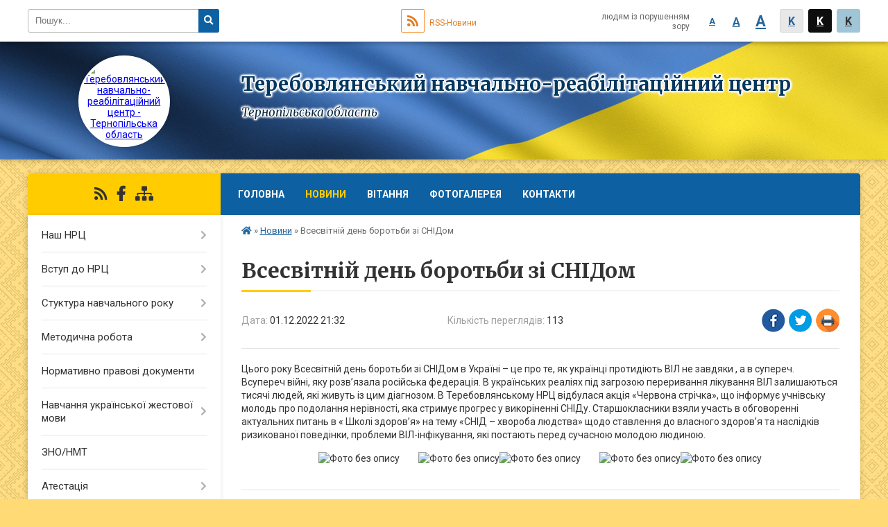

--- FILE ---
content_type: text/html; charset=UTF-8
request_url: https://ternrc.oda.org.ua/news/1669923500/
body_size: 16355
content:
<!DOCTYPE html>
<html lang="ua">
<head>
	<!--[if IE]><meta http-equiv="X-UA-Compatible" content="IE=edge"><![endif]-->
	<meta charset="utf-8">
	<meta name="viewport" content="width=device-width, initial-scale=1">
	<!--[if IE]><script>
		document.createElement('header');
		document.createElement('nav');
		document.createElement('main');
		document.createElement('section');
		document.createElement('article');
		document.createElement('aside');
		document.createElement('footer');
		document.createElement('figure');
		document.createElement('figcaption');
	</script><![endif]-->
	<title>Всесвітній день боротьби зі СНІДом</title>
	<meta name="description" content="Цього року Всесвітній день боротьби зі СНІДом в Україні &amp;ndash; це про те, як українці протидіють ВІЛ не завдяки , а в супереч. Всупереч війні, яку розв&amp;rsquo;язала російська федерація. В українських реаліях під загрозою переривання лікуван">
	<meta name="keywords" content="Всесвітній, день, боротьби, зі, СНІДом">

	
		<meta property="og:image" content="https://scontent.fifo4-1.fna.fbcdn.net/v/t39.30808-6/317828720_836304924252801_2538626587579170524_n.jpg?_nc_cat=107&amp;ccb=1-7&amp;_nc_sid=730e14&amp;_nc_ohc=Ct0WgtsnKWAAX8owkmA&amp;_nc_ht=scontent.fifo4-1.fna&amp;oh=00_AfAOhJDZDyi6jsBVJPIMdEkW9ImyIRAmyqWr8Kkeh4eIlQ&amp;oe=638DB45C">
	<meta property="og:image:width" content="">
	<meta property="og:image:height" content="">
				<meta property="og:description" content="Цього року Всесвітній день боротьби зі СНІДом в Україні &amp;ndash; це про те, як українці протидіють ВІЛ не завдяки , а в супереч. Всупереч війні, яку розв&amp;rsquo;язала російська федерація. В українських реаліях під загрозою переривання лікування ВІЛ залишаються тисячі людей, які живуть із цим діагнозом. В Теребовлянському НРЦ відбулася акція &amp;laquo;Червона стрічка&amp;raquo;, що інформує учнівську молодь про подолання нерівності, яка стримує прогрес у викоріненні СНІДу. Старшокласники взяли участь в обговоренні актуальних питань в &amp;laquo; Школі здоров&amp;rsquo;я&amp;raquo; на тему &amp;laquo;СНІД &amp;ndash; хвороба людства&amp;raquo; щодо ставлення до власного здоров&amp;rsquo;я та наслідків ризикованої поведінки, проблеми ВІЛ-інфікування, які постають перед сучасною молодою людиною.">
		
	
		<meta name="robots" content="">
		
		<link rel="apple-touch-icon" sizes="57x57" href="https://gromada.online/apple-icon-57x57.png">
	<link rel="apple-touch-icon" sizes="60x60" href="https://gromada.online/apple-icon-60x60.png">
	<link rel="apple-touch-icon" sizes="72x72" href="https://gromada.online/apple-icon-72x72.png">
	<link rel="apple-touch-icon" sizes="76x76" href="https://gromada.online/apple-icon-76x76.png">
	<link rel="apple-touch-icon" sizes="114x114" href="https://gromada.online/apple-icon-114x114.png">
	<link rel="apple-touch-icon" sizes="120x120" href="https://gromada.online/apple-icon-120x120.png">
	<link rel="apple-touch-icon" sizes="144x144" href="https://gromada.online/apple-icon-144x144.png">
	<link rel="apple-touch-icon" sizes="152x152" href="https://gromada.online/apple-icon-152x152.png">
	<link rel="apple-touch-icon" sizes="180x180" href="https://gromada.online/apple-icon-180x180.png">
	<link rel="icon" type="image/png" sizes="192x192"  href="https://gromada.online/android-icon-192x192.png">
	<link rel="icon" type="image/png" sizes="32x32" href="https://gromada.online/favicon-32x32.png">
	<link rel="icon" type="image/png" sizes="96x96" href="https://gromada.online/favicon-96x96.png">
	<link rel="icon" type="image/png" sizes="16x16" href="https://gromada.online/favicon-16x16.png">
	<link rel="manifest" href="https://gromada.online/manifest.json">
	<meta name="msapplication-TileColor" content="#ffffff">
	<meta name="msapplication-TileImage" content="https://gromada.online/ms-icon-144x144.png">
	<meta name="theme-color" content="#ffffff">
		

    <link rel="preload" href="https://cdnjs.cloudflare.com/ajax/libs/font-awesome/5.9.0/css/all.min.css" as="style">
	<link rel="stylesheet" href="https://cdnjs.cloudflare.com/ajax/libs/font-awesome/5.9.0/css/all.min.css" integrity="sha512-q3eWabyZPc1XTCmF+8/LuE1ozpg5xxn7iO89yfSOd5/oKvyqLngoNGsx8jq92Y8eXJ/IRxQbEC+FGSYxtk2oiw==" crossorigin="anonymous" referrerpolicy="no-referrer" />

	<link href="https://fonts.googleapis.com/css?family=Merriweather:400i,700|Roboto:400,400i,700,700i&amp;subset=cyrillic-ext" rel="stylesheet">
	<link rel="stylesheet" href="//gromada.online/themes/ukraine/css/styles_vip.css?ver=1.11">
	<link rel="stylesheet" href="//gromada.online/themes/ukraine/css/2880/theme_vip.css?v=1769201443">
	<!--[if lt IE 9]>
	<script src="https://oss.maxcdn.com/html5shiv/3.7.2/html5shiv.min.js"></script>
	<script src="https://oss.maxcdn.com/respond/1.4.2/respond.min.js"></script>
	<![endif]-->
	<!--[if gte IE 9]>
	<style type="text/css">
		.gradient { filter: none; }
	</style>
	<![endif]-->

</head>
<body class="">


		<div id="all_screen">

						<section class="search_menu">
				<div class="wrap">
					<div class="row">
						<div class="grid-25 fl">
							<form action="https://ternrc.oda.org.ua/search/" class="search">
								<input type="text" name="q" value="" placeholder="Пошук..." required>
								<button type="submit" name="search" value="y"><i class="fa fa-search"></i></button>
							</form>
							<a id="alt_version_eye" href="//alt.ternrc.oda.org.ua/"><i class="far fa-eye"></i></a>
						</div>
						<div class="grid-75">
							<div class="row">
								<div class="grid-25" style="padding-top: 13px;">
									<div id="google_translate_element"></div>
								</div>
								<div class="grid-25" style="padding-top: 13px;">
									<a href="https://gromada.online/rss/2880/" class="rss"><span><i class="fa fa-rss"></i></span> RSS-Новини</a>
								</div>
								<div class="grid-50 alt_version_block">

									<div class="alt_version">
										<div class="control_button">
											<a href="//alt.ternrc.oda.org.ua/?view=text-small" class="text-small" rel="nofollow">A</a>
											<a href="//alt.ternrc.oda.org.ua/?view=text-medium" class="text-medium" rel="nofollow">A</a>
											<a href="//alt.ternrc.oda.org.ua/?view=text-large" class="text-large" rel="nofollow">A</a>
											<a href="//alt.ternrc.oda.org.ua/?view=text-color-normal" class="text-color-normal" rel="nofollow">K</a>
											<a href="//alt.ternrc.oda.org.ua/?view=text-color-inverse" class="text-color-inverse" rel="nofollow">K</a>
											<a href="//alt.ternrc.oda.org.ua/?view=text-color-colored" class="text-color-colored" rel="nofollow">K</a>
										</div>
										<div class="for_people">
											людям із порушенням зору
										</div>
										<div class="clearfix"></div>
									</div>

								</div>
								<div class="clearfix"></div>
							</div>
						</div>
						<div class="clearfix"></div>
					</div>
				</div>
			</section>
			
			<header>
				<div class="wrap">
					<div class="row">

						<div class="grid-25 logo fl">
							<a href="https://ternrc.oda.org.ua/" id="logo" class="form_2">
								<img src="https://rada.info/upload/users_files/04590984/gerb/iAEAA-CAzCEAa_1.png" alt="Теребовлянський навчально-реабілітаційний центр - Тернопільська область">
							</a>
						</div>
						<div class="grid-75 title fr">
							<div class="slogan_1">Теребовлянський навчально-реабілітаційний центр</div>
							<div class="slogan_2">Тернопільська область</div>
						</div>
						<div class="clearfix"></div>

					</div>
				</div>
			</header>

			<div class="wrap">
				<section class="middle_block">

					<div class="row">
						<div class="grid-75 fr">
							<nav class="main_menu">
								<ul>
																		<li>
										<a href="https://ternrc.oda.org.ua/main/">Головна</a>
																			</li>
																		<li class="active">
										<a href="https://ternrc.oda.org.ua/news/">Новини</a>
																			</li>
																		<li>
										<a href="https://ternrc.oda.org.ua/more_news/">Вітання</a>
																			</li>
																		<li>
										<a href="https://ternrc.oda.org.ua/photo/">Фотогалерея</a>
																			</li>
																		<li>
										<a href="https://ternrc.oda.org.ua/feedback/">Контакти</a>
																			</li>
																										</ul>

								<button class="menu-button" id="open-button"><i class="fas fa-bars"></i> Меню сайту</button>

							</nav>
							
							<div class="clearfix"></div>

														<section class="bread_crumbs">
								<div xmlns:v="http://rdf.data-vocabulary.org/#"><a href="/"><i class="fa fa-home"></i></a> &raquo; <a href="/news/">Новини</a>  &raquo; <span>Всесвітній день боротьби зі СНІДом</span></div>
							</section>
							
							<main>

																											<h1>Всесвітній день боротьби зі СНІДом</h1>


<div class="row">
	<div class="grid-30 one_news_date">
		Дата: <span>01.12.2022 21:32</span>
	</div>
	<div class="grid-30 one_news_count">
		Кількість переглядів: <span>113</span>
	</div>
		<div class="grid-30 one_news_socials">
		<button class="social_share" data-type="fb"><img src="//gromada.online/themes/ukraine/img/share/fb.png"></button>
		<button class="social_share" data-type="tw"><img src="//gromada.online/themes/ukraine/img/share/tw.png"></button>
		<button class="print_btn" onclick="window.print();"><img src="//gromada.online/themes/ukraine/img/share/print.png"></button>
	</div>
		<div class="clearfix"></div>
</div>

<hr>

<p>Цього року Всесвітній день боротьби зі СНІДом в Україні &ndash; це про те, як українці протидіють ВІЛ не завдяки , а в супереч. Всупереч війні, яку розв&rsquo;язала російська федерація. В українських реаліях під загрозою переривання лікування ВІЛ залишаються тисячі людей, які живуть із цим діагнозом. В Теребовлянському НРЦ відбулася акція &laquo;Червона стрічка&raquo;, що інформує учнівську молодь про подолання нерівності, яка стримує прогрес у викоріненні СНІДу. Старшокласники взяли участь в обговоренні актуальних питань в &laquo; Школі здоров&rsquo;я&raquo; на тему &laquo;СНІД &ndash; хвороба людства&raquo; щодо ставлення до власного здоров&rsquo;я та наслідків ризикованої поведінки, проблеми ВІЛ-інфікування, які постають перед сучасною молодою людиною.</p>

<p style="text-align: center;"><img alt="Фото без опису"  src="https://scontent.fifo4-1.fna.fbcdn.net/v/t39.30808-6/317828720_836304924252801_2538626587579170524_n.jpg?_nc_cat=107&amp;ccb=1-7&amp;_nc_sid=730e14&amp;_nc_ohc=Ct0WgtsnKWAAX8owkmA&amp;_nc_ht=scontent.fifo4-1.fna&amp;oh=00_AfAOhJDZDyi6jsBVJPIMdEkW9ImyIRAmyqWr8Kkeh4eIlQ&amp;oe=638DB45C" style="height: 228px; width: 300px;" />&nbsp; &nbsp; &nbsp; &nbsp; &nbsp;<img alt="Фото без опису"  src="https://scontent.fifo4-1.fna.fbcdn.net/v/t39.30808-6/317698054_836304974252796_6074355283013600525_n.jpg?stp=dst-jpg_p600x600&amp;_nc_cat=109&amp;ccb=1-7&amp;_nc_sid=730e14&amp;_nc_ohc=zu_1kNv1s7YAX8xCDLf&amp;_nc_ht=scontent.fifo4-1.fna&amp;oh=00_AfB7MnhpgypAUxgjyjM4_rJqrfhHzrBuYU4WT7EPxFO0pg&amp;oe=638D13E0" style="height: 300px; width: 300px;" /><img alt="Фото без опису"  src="https://scontent.fifo4-1.fna.fbcdn.net/v/t39.30808-6/317804071_836305017586125_3432812152865341000_n.jpg?stp=dst-jpg_p600x600&amp;_nc_cat=109&amp;ccb=1-7&amp;_nc_sid=730e14&amp;_nc_ohc=IQTNdclcWwYAX91KbbF&amp;_nc_ht=scontent.fifo4-1.fna&amp;oh=00_AfDqQJBAwRbIuY2UBJYK1LdN4C6NXa5kDmrXUQwh9HBveQ&amp;oe=638E12C5" style="height: 300px; width: 300px;" />&nbsp; &nbsp; &nbsp; &nbsp; &nbsp;<img alt="Фото без опису"  src="https://scontent.fifo4-1.fna.fbcdn.net/v/t39.30808-6/317743523_836304934252800_2288203289179319687_n.jpg?stp=dst-jpg_s600x600&amp;_nc_cat=111&amp;ccb=1-7&amp;_nc_sid=730e14&amp;_nc_ohc=zoeZ9q5FAuEAX8dBvSA&amp;_nc_ht=scontent.fifo4-1.fna&amp;oh=00_AfAklZO08R3SR2OGVnHqQZ7AW1eN9fzVzcVNpdJywXL7cA&amp;oe=638D9437" style="height: 260px; width: 300px;" /><img alt="Фото без опису"  src="https://scontent.fifo4-1.fna.fbcdn.net/v/t39.30808-6/317727277_836304950919465_6474546098101486893_n.jpg?stp=dst-jpg_s600x600&amp;_nc_cat=106&amp;ccb=1-7&amp;_nc_sid=730e14&amp;_nc_ohc=6Fg5jNtNf8kAX-5Y3hP&amp;_nc_ht=scontent.fifo4-1.fna&amp;oh=00_AfDH4oIzqmriSDgpXmcrVyS3UQaXIk41iv2WxWy-N0VljQ&amp;oe=638D680F" style="height: 260px; width: 300px;" /></p>
<div class="clearfix"></div>

<hr>



<p><a href="https://ternrc.oda.org.ua/news/" class="btn btn-grey">&laquo; повернутися</a></p>
																	
							</main>
						</div>
						<div class="grid-25 fl">

							<div class="project_name">
								<a href="https://gromada.online/rss/2880/" rel="nofollow" target="_blank" title="RSS-стрічка новин сайту"><i class="fas fa-rss"></i></a>
								<a href="https://www.facebook.com/tersh.int" rel="nofollow" target="_blank" title="Приєднуйтесь до нас у Facebook"><i class="fab fa-facebook-f"></i></a>																																								<a href="https://ternrc.oda.org.ua/sitemap/" title="Мапа сайту"><i class="fas fa-sitemap"></i></a>
							</div>
							<aside class="left_sidebar">

																<nav class="sidebar_menu">
									<ul>
																				<li>
											<a href="https://ternrc.oda.org.ua/nash-centr-10-18-37-05-12-2017/">Наш  НРЦ</a>
																						<i class="fa fa-chevron-right"></i>
											<ul>
																								<li>
													<a href="https://ternrc.oda.org.ua/normativni-dokumenti-11-25-49-01-04-2021/">Нормативні документи</a>
																										<i class="fa fa-chevron-right"></i>
													<ul>
																												<li>
															<a href="https://ternrc.oda.org.ua/licenziya-na-provadzhennya-osvitnoi-diyalnosti-11-29-34-01-04-2021/">Ліцензія на провадження освітньої діяльності</a>
																													</li>														
																												<li>
															<a href="https://ternrc.oda.org.ua/svidoctvo-pro-atestaciju-11-30-58-01-04-2021/">Свідоцтво про атестацію</a>
																													</li>														
																												<li>
															<a href="https://ternrc.oda.org.ua/polozhennya-pro-propusknij-rezhim-11-37-14-01-04-2021/">Положення про пропускний режим</a>
																													</li>														
																												<li>
															<a href="https://ternrc.oda.org.ua/zakon-ukraini-pro-osvitu-11-45-58-01-04-2021/">Про освіту</a>
																													</li>														
																												<li>
															<a href="https://ternrc.oda.org.ua/zakon-ukraini-pro-povnu-zagalnu-serednju-osvitu-11-48-44-01-04-2021/">Про повну загальну середню освіту</a>
																													</li>														
																												<li>
															<a href="https://ternrc.oda.org.ua/zakon-ukraini-pro-movu-11-51-35-01-04-2021/">Про забезпечення функціонування української мови як державної</a>
																													</li>														
																												<li>
															<a href="https://ternrc.oda.org.ua/pro-zatverdzhennya-profstandartu-vchitelya-11-56-17-01-04-2021/">Про затвердження профстандарту вчителя</a>
																													</li>														
																												<li>
															<a href="https://ternrc.oda.org.ua/medichna-licenziya-21-59-31-11-10-2023/">Медична ліцензія</a>
																													</li>														
																																									</ul>
																									</li>
																								<li>
													<a href="https://ternrc.oda.org.ua/yak-nas-znajti-10-18-49-05-12-2017/">Як  нас  знайти</a>
																									</li>
																								<li>
													<a href="https://ternrc.oda.org.ua/vizitka-centru-10-19-00-05-12-2017/">Візитка  НРЦ</a>
																									</li>
																								<li>
													<a href="https://ternrc.oda.org.ua/koncepciya-rozvitku-10-19-10-05-12-2017/">Стратегія діяльності та розвитку Центру на 2019-24р.р.</a>
																									</li>
																								<li>
													<a href="https://ternrc.oda.org.ua/statut-centru-10-19-19-05-12-2017/">Статут  НРЦ</a>
																									</li>
																								<li>
													<a href="https://ternrc.oda.org.ua/administraciya-centru-10-19-29-05-12-2017/">Адміністрація  НРЦ</a>
																									</li>
																								<li>
													<a href="https://ternrc.oda.org.ua/grafik-prijomu-gromadyan-10-19-47-05-12-2017/">Графік  прийому  громадян</a>
																									</li>
																								<li>
													<a href="https://ternrc.oda.org.ua/kadrove-zabezpechennya-10-19-56-05-12-2017/">Кадрове  забезпечення</a>
																									</li>
																								<li>
													<a href="https://ternrc.oda.org.ua/vakansii-10-20-04-05-12-2017/">Вакансії</a>
																									</li>
																								<li>
													<a href="https://ternrc.oda.org.ua/atestaciya-centru-10-20-16-05-12-2017/">Атестація  НРЦ</a>
																									</li>
																								<li>
													<a href="https://ternrc.oda.org.ua/istoriya-zakladu-10-20-26-05-12-2017/">Історія  закладу</a>
																									</li>
																								<li>
													<a href="https://ternrc.oda.org.ua/osvitnya-programa-centru-18-05-36-18-09-2020/">ОСВІТНЯ ПРОГРАМА НРЦ</a>
																									</li>
																								<li>
													<a href="https://ternrc.oda.org.ua/opriljudnennya-informacii-ta-dokumentiv-viznachenih-u-statti-30-zakonu-ukraini-pro-osvitu-16-23-36-19-09-2018/">Оприлюднення інформації та документів, визначених у статті 30 Закону України  "Про освіту"</a>
																										<i class="fa fa-chevron-right"></i>
													<ul>
																												<li>
															<a href="https://ternrc.oda.org.ua/metodichni-rekomendacii-mon-schodo-organizacii-osvitnogo-procesu-ditej-z-oop-u-20212022nr-09-37-31-07-04-2022/">Методичні рекомендації МОН щодо організації освітнього процесу дітей з ООП у 2021-2022н.р.</a>
																													</li>														
																												<li>
															<a href="https://ternrc.oda.org.ua/№-87-pro-organizaciju-osvitnogo-procesu-u-20212022nr-09-41-22-07-04-2022/">Про організацію освітнього процесу у 2021-2022н.р.</a>
																													</li>														
																												<li>
															<a href="https://ternrc.oda.org.ua/№-85-pro-organizaciju-vihovnoi-roboti-09-42-13-07-04-2022/">Про організацію виховної роботи</a>
																													</li>														
																												<li>
															<a href="https://ternrc.oda.org.ua/list-mon-vid-20072020-№-19385-14-39-00-12-02-2021/">ЛИСТ  МІНІСТЕРСТВА ОСВІТИ I НАУКИ УКРАIНИ  від 20.07.2020 № 1/9-385 "Деякі питання організації виховного процесу у 2020/2021 н. р. щодо формування в дітей та учнівської молоді ціннісних життєвих навичок"</a>
																													</li>														
																												<li>
															<a href="https://ternrc.oda.org.ua/nakaz-ministerstva-osviti-№121-19-51-32-15-02-2021/">НАКАЗ МІНІСТЕРСТВА ОСВІТИ I НАУКИ УКРАIНИ ВIД 29.01.2021 №1 "Про затвердження типової освітньої програми початкової освіти спеціальних закладів загальної середньої освіти для учнів 4 класу з порушеннями інтелектуального розвитку"</a>
																													</li>														
																												<li>
															<a href="https://ternrc.oda.org.ua/licenziya-na-provadzhennya-osvitnoi-diyalnosti-10-34-42-01-04-2021/">Ліцензія на провадження освітньої діяльності</a>
																													</li>														
																												<li>
															<a href="https://ternrc.oda.org.ua/svidoctvo-pro-atestaciju-10-35-39-01-04-2021/">Свідоцтво про атестацію</a>
																													</li>														
																												<li>
															<a href="https://ternrc.oda.org.ua/profil-ta-struktura-terebovlyanskogo-nrc -u -20202021-nr-10-48-16-01-04-2021/">Профіль та структура Теребовлянського НРЦ  у  2021/2022 н.р.</a>
																													</li>														
																												<li>
															<a href="https://ternrc.oda.org.ua/kadrovij-sklad-nrc-zgidno-z-licenzijnimi-umovami-10-50-15-01-04-2021/">Кадровий склад НРЦ згідно з ліцензійними умовами</a>
																													</li>														
																												<li>
															<a href="https://ternrc.oda.org.ua/pravila-zarahuvannya-10-55-11-01-04-2021/">Правила зарахування</a>
																													</li>														
																												<li>
															<a href="https://ternrc.oda.org.ua/poryadok-zarahuvannya-na-cilodobove-perebuvannya-10-56-33-01-04-2021/">Порядок зарахування на цілодобове перебування</a>
																													</li>														
																												<li>
															<a href="https://ternrc.oda.org.ua/pravila-povedinki-zdobuvachiv-osviti-v-nrc-11-21-34-01-04-2021/">Правила поведінки здобувачів освіти в НРЦ</a>
																													</li>														
																												<li>
															<a href="https://ternrc.oda.org.ua/zvit-direktora-pro-rezultati-diyalnosti--terebovlyanskogo-navchalnoreabilitacijnogo-centru-za-2022-2023-nr-21-42-13-11-10-2023/">Звіт директора про  результати  діяльності   Теребовлянського  навчально-реабілітаційного  центру  за  2023 - 2024 н.р.</a>
																													</li>														
																																									</ul>
																									</li>
																								<li>
													<a href="https://ternrc.oda.org.ua/plan-roboti-centru-na-20182019-nr-14-43-57-28-01-2019/">План роботи НРЦ</a>
																										<i class="fa fa-chevron-right"></i>
													<ul>
																												<li>
															<a href="https://ternrc.oda.org.ua/plan-roboti-nrc-na-20252026-nr-09-07-44-17-09-2025/">План роботи НРЦ на 2025-2026 н.р.</a>
																													</li>														
																																									</ul>
																									</li>
																								<li>
													<a href="https://ternrc.oda.org.ua/struktura-centru-09-46-08-30-03-2021/">Профіль та структура НРЦ</a>
																									</li>
																								<li>
													<a href="https://ternrc.oda.org.ua/sistema-zabezpechennya-yakosti-osviti-11-57-24-01-04-2021/">Система забезпечення якості освіти</a>
																										<i class="fa fa-chevron-right"></i>
													<ul>
																												<li>
															<a href="https://ternrc.oda.org.ua/sistema-zabezpechennya-yakosti-osvitnoi-diyalnosti-ta-yakosti-osviti-terebovlyanskogo-nrc-11-59-45-01-04-2021/">Система забезпечення якості освітньої діяльності та якості освіти Теребовлянського НРЦ</a>
																													</li>														
																												<li>
															<a href="https://ternrc.oda.org.ua/kriterii-ocinjuvannya-zdobuvachiv-osviti-12-43-05-01-04-2021/">Критерії оцінювання  здобувачів  освіти</a>
																													</li>														
																												<li>
															<a href="https://ternrc.oda.org.ua/novi-pidhodi-do-ocinjuvannya-postupu-navchannya-uchniv-12-42-11-01-04-2021/">Нові підходи до оцінювання  поступу навчання  учнів</a>
																													</li>														
																												<li>
															<a href="https://ternrc.oda.org.ua/tehnologii-formuvalnogo-ocinjuvannya-12-47-28-01-04-2021/">Технології формувального оцінювання</a>
																													</li>														
																												<li>
															<a href="https://ternrc.oda.org.ua/kriterii-ocinjuvannya-uchniv-1h-klasiv-12-51-14-01-04-2021/">Критерії оцінювання  учнів  1-х класів</a>
																													</li>														
																												<li>
															<a href="https://ternrc.oda.org.ua/kriterii-ocinjuvannya-uchniv-2h-klasiv-12-55-14-01-04-2021/">Критерії  оцінювання  учнів  2-х класів</a>
																													</li>														
																												<li>
															<a href="https://ternrc.oda.org.ua/kriterii-ocinjuvannya-uchniv-34-klasiv-12-57-50-01-04-2021/">Критерії  оцінювання  учнів  3-4 класів</a>
																													</li>														
																												<li>
															<a href="https://ternrc.oda.org.ua/kriterii-ocinjuvannya-navchalnih-dosyagnen-uchniv-14kl-z-porushennyami-intelektualnogo-rozvitku-13-01-26-01-04-2021/">Критерії оцінювання навчальних досягнень учнів 1-4кл. з порушеннями інтелектуального розвитку</a>
																													</li>														
																												<li>
															<a href="https://ternrc.oda.org.ua/kriterii-ocinjuvannya-navchalnih-dosyagnen-uchniv-510-klasiv-z-porushennyami-intelektualnogo-rozvitku-13-05-13-01-04-2021/">Критерії оцінювання навчальних досягнень учнів 5-10 класів з порушеннями інтелектуального розвитку</a>
																													</li>														
																												<li>
															<a href="https://ternrc.oda.org.ua/kriterii-pravila-i-proceduri-ocinjuvannya-13-06-05-01-04-2021/">Критерії, правила і  процедури оцінювання</a>
																													</li>														
																												<li>
															<a href="https://ternrc.oda.org.ua/list-mon-ukraini-vid-30032021-schodo-ocinjuvannya-navchannya-uchniv-34-klasiv-nush-13-25-43-01-04-2021/">Лист МОН України від 30.03.2021 щодо оцінювання навчання учнів 3-4 класів НУШ</a>
																													</li>														
																												<li>
															<a href="https://ternrc.oda.org.ua/pravila-povedinki-zdobuvachiv-osviti-v-nrc-15-54-19-05-04-2021/">Правила поведінки  здобувачів освіти в НРЦ</a>
																													</li>														
																												<li>
															<a href="https://ternrc.oda.org.ua/mova-osvitnogo-procesu-ukrainska-mova-15-59-19-05-04-2021/">Мова освітнього процесу - українська мова</a>
																													</li>														
																												<li>
															<a href="https://ternrc.oda.org.ua/polozhennya-pro-akademichnu-dobrochesnist-uchasnikiv-osvitnogo-procesu-terebovlyanskogo-navchalnoreabilitacijnogo-centru-16-11-29-05-04-2021/">ПОЛОЖЕННЯ про академічну доброчесність учасників освітнього процесу  Теребовлянського  навчально-реабілітаційного  центру</a>
																													</li>														
																												<li>
															<a href="https://ternrc.oda.org.ua/strategiya-diyalnosti-ta-rozvitku-terebovlyanskogo-nrc-na-period-2019-2024-rokiv-16-13-10-05-04-2021/">Стратегія  діяльності та  розвитку Теребовлянського  НРЦ на період  2019 - 2024 років</a>
																													</li>														
																												<li>
															<a href="https://ternrc.oda.org.ua/sistema-zabezpechennya-yakosti-osvitnoi-diyalnosti-ta-yakosti-osviti-16-14-45-05-04-2021/">СИСТЕМА ЗАБЕЗПЕЧЕННЯ ЯКОСТІ  ОСВІТНЬОЇ  ДІЯЛЬНОСТІ  ТА  ЯКОСТІ ОСВІТИ</a>
																													</li>														
																																									</ul>
																									</li>
																								<li>
													<a href="https://ternrc.oda.org.ua/samoocinjuvannya-13-17-24-15-09-2021/">Самооцінювання</a>
																										<i class="fa fa-chevron-right"></i>
													<ul>
																												<li>
															<a href="https://ternrc.oda.org.ua/nakaz-pro-provedennya-samoocinjuvannya-13-41-53-15-09-2021/">Наказ про проведення самооцінювання</a>
																													</li>														
																												<li>
															<a href="https://ternrc.oda.org.ua/programa-samoocinjuvannya-13-42-24-15-09-2021/">Програма самооцінювання</a>
																													</li>														
																																									</ul>
																									</li>
																								<li>
													<a href="https://ternrc.oda.org.ua/korekcijna-spryamovanist-osvitnoreabilitacijnogo-procesu-08-32-00-15-01-2025/">Корекційна спрямованість освітньо-реабілітаційного процесу</a>
																									</li>
																																			</ul>
																					</li>
																				<li>
											<a href="https://ternrc.oda.org.ua/vstup-do-centru-10-20-36-05-12-2017/">Вступ  до  НРЦ</a>
																						<i class="fa fa-chevron-right"></i>
											<ul>
																								<li>
													<a href="https://ternrc.oda.org.ua/pravila-prijomu-10-20-44-05-12-2017/">Правила  прийому</a>
																									</li>
																								<li>
													<a href="https://ternrc.oda.org.ua/poryadok-zarahuvannya-ditej-21-05-42-06-04-2021/">Порядок зарахування на цілодобове перебування</a>
																									</li>
																								<li>
													<a href="https://ternrc.oda.org.ua/struktura-centru-10-20-54-05-12-2017/">Профіль та структура Теребовлянського НРЦ</a>
																									</li>
																																			</ul>
																					</li>
																				<li>
											<a href="https://ternrc.oda.org.ua/stuktura-navchalnogo-roku-10-21-13-05-12-2017/">Стуктура  навчального  року</a>
																						<i class="fa fa-chevron-right"></i>
											<ul>
																								<li>
													<a href="https://ternrc.oda.org.ua/struktura-navchalnogo-roku-10-18-48-05-04-2022/">Структура навчального року</a>
																									</li>
																																			</ul>
																					</li>
																				<li>
											<a href="https://ternrc.oda.org.ua/metodichna-robota-10-23-28-05-12-2017/">Методична  робота</a>
																						<i class="fa fa-chevron-right"></i>
											<ul>
																								<li>
													<a href="https://ternrc.oda.org.ua/tematichnij-oglyad-09-12-17-24-10-2025/">Тематичний огляд</a>
																										<i class="fa fa-chevron-right"></i>
													<ul>
																												<li>
															<a href="https://ternrc.oda.org.ua/informacijnij-bjuleten-09-13-51-24-10-2025/">Інформаційний  бюлетень   «8  ознак  компетентнісного  уроку»</a>
																													</li>														
																												<li>
															<a href="https://ternrc.oda.org.ua/buklet-bud-chesnim-bud-uspishnim-09-15-15-24-10-2025/">Буклет "Будь чесним - будь успішним!"</a>
																													</li>														
																												<li>
															<a href="https://ternrc.oda.org.ua/kodeks-chesti-09-15-46-24-10-2025/">Кодекс честі учасників освітнього процесу</a>
																													</li>														
																																									</ul>
																									</li>
																								<li>
													<a href="https://ternrc.oda.org.ua/naukovometodichna-rada-centru-10-23-43-05-12-2017/">Науково-методична  рада  НРЦ</a>
																									</li>
																								<li>
													<a href="https://ternrc.oda.org.ua/metodichne-ob’ednannya-vchiteliv-pochatkovih-klasiv-10-24-20-05-12-2017/">Методичне  об’єднання  вчителів  початкових  класів</a>
																										<i class="fa fa-chevron-right"></i>
													<ul>
																												<li>
															<a href="https://ternrc.oda.org.ua/metodichnij-tizhden-vchiteliv-pochatkovih-klasiv-00-22-37-31-10-2018/">Методичний тиждень вчителів початкових класів</a>
																													</li>														
																												<li>
															<a href="https://ternrc.oda.org.ua/vchiteli-01-08-06-19-09-2018/">Вчителі</a>
																													</li>														
																																									</ul>
																									</li>
																								<li>
													<a href="https://ternrc.oda.org.ua/metodichne-ob’ednannya-vchiteliv-korekcijnorozvitkovoi-roboti-10-24-31-05-12-2017/">Методичне  об’єднання  вчителів  корекційно-розвиткової  роботи</a>
																										<i class="fa fa-chevron-right"></i>
													<ul>
																												<li>
															<a href="https://ternrc.oda.org.ua/metodichna-skarbnichka-21-07-18-02-02-2019/">Методична скарбничка</a>
																													</li>														
																																									</ul>
																									</li>
																								<li>
													<a href="https://ternrc.oda.org.ua/metodichne-ob’ednannya-vchiteliv-prirodnichogumanitarnih-disciplin-10-24-42-05-12-2017/">Методичне  об’єднання  вчителів  природничо-гуманітарних  дисциплін</a>
																										<i class="fa fa-chevron-right"></i>
													<ul>
																												<li>
															<a href="https://ternrc.oda.org.ua/videomateriali-17-23-19-22-03-2018/">Відеоматеріали</a>
																													</li>														
																																									</ul>
																									</li>
																								<li>
													<a href="https://ternrc.oda.org.ua/metodichne-ob’ednannya-vchiteliv-trudovogo-navchannya-10-24-56-05-12-2017/">Методичне  об’єднання  вчителів  трудового  навчання</a>
																									</li>
																								<li>
													<a href="https://ternrc.oda.org.ua/metodichne-ob’ednannya-vihovateliv-10-25-07-05-12-2017/">Методичне  об’єднання  вихователів</a>
																										<i class="fa fa-chevron-right"></i>
													<ul>
																												<li>
															<a href="https://ternrc.oda.org.ua/metodichna-skarbnichka-08-41-35-01-02-2019/">Методична скарбничка</a>
																													</li>														
																																									</ul>
																									</li>
																								<li>
													<a href="https://ternrc.oda.org.ua/metodichne-obednannya-vchiteliv-prirodnichomatematichnih-disciplin-10-52-42-11-01-2018/">Методичне об'єднання вчителів природничо-математичних дисциплін</a>
																									</li>
																																			</ul>
																					</li>
																				<li>
											<a href="https://ternrc.oda.org.ua/normativno-pravovi-dokumenti-19-34-50-26-05-2024/">Нормативно правові документи</a>
																					</li>
																				<li>
											<a href="https://ternrc.oda.org.ua/navchannya-ukrainskoi-zhestovoi-movi-10-25-23-05-12-2017/">Навчання  української  жестової  мови</a>
																						<i class="fa fa-chevron-right"></i>
											<ul>
																								<li>
													<a href="https://ternrc.oda.org.ua/navchannya-ukranskoi-zhestovoi-movi-14-47-20-06-02-2018/">Навчання української жестової мови</a>
																										<i class="fa fa-chevron-right"></i>
													<ul>
																												<li>
															<a href="https://ternrc.oda.org.ua/vidkritij-urok-uzhm-15-38-40-06-02-2018/">Відкритий урок УЖМ</a>
																													</li>														
																																									</ul>
																									</li>
																																			</ul>
																					</li>
																				<li>
											<a href="https://ternrc.oda.org.ua/znonmt-10-17-47-03-04-2023/">ЗНО/НМТ</a>
																					</li>
																				<li>
											<a href="https://ternrc.oda.org.ua/atestaciya-12-17-15-11-03-2025/">Атестація</a>
																						<i class="fa fa-chevron-right"></i>
											<ul>
																								<li>
													<a href="https://ternrc.oda.org.ua/pro-zatverdzhennya-polozhennya-pro-atestaciju-pedagogichnih-pracivnikiv-12-32-22-11-03-2025/">Про затвердження Положення про атестацію педагогічних працівників</a>
																									</li>
																								<li>
													<a href="https://ternrc.oda.org.ua/zmini-do-polozhennya-pro-atestaciju-pedagogichnih-pracivnikiv-12-36-44-11-03-2025/">Зміни до Положення про атестацію педагогічних працівників.</a>
																									</li>
																								<li>
													<a href="https://ternrc.oda.org.ua/pro-stvorennya-atestacijnoi-komisii-u-2024-–-2025-nr-14-23-00-11-03-2025/">Про створення атестаційної  комісії у 2025 – 2026 н.р.</a>
																									</li>
																								<li>
													<a href="https://ternrc.oda.org.ua/spisok-pedagogichnih-pracivnikiv-terebovlyanskogo-navchalnoreabilitacijnogo-centru-yaki-atestujutsya-u-2025-roci-14-25-51-11-03-2025/">СПИСОК педагогічних працівників  Теребовлянського навчально-реабілітаційного центру,  які атестуються у 2026 році</a>
																									</li>
																								<li>
													<a href="https://ternrc.oda.org.ua/dorozhnya-karta-atestacii-terebovlyanskogo-navchalno-–-reabilitacijnogo-centru-u-20242025-nr-14-29-04-11-03-2025/">Дорожня карта атестації Теребовлянського навчально – реабілітаційного центру  у  2025/2026  н.р.</a>
																									</li>
																								<li>
													<a href="https://ternrc.oda.org.ua/grafik-zasidan-atestacijnoi-komisii-i-rivnya--pri-terebovlyanskomu-nrc-u-20242025-nr-14-30-05-11-03-2025/">Графік  засідань атестаційної комісії І рівня   при Теребовлянському НРЦ  у 2025/2026 н.р.</a>
																									</li>
																								<li>
													<a href="https://ternrc.oda.org.ua/orientovnij-plan-pidvischennya-kvalifikacii-pedagogichnih-pracivnikiv-na-2025-rik-15-47-40-17-03-2025/">Орієнтовний план підвищення  кваліфікації педагогічних  працівників  на  2026 рік</a>
																									</li>
																																			</ul>
																					</li>
																				<li>
											<a href="https://ternrc.oda.org.ua/vihovna-robota-10-25-38-05-12-2017/">Виховна  робота</a>
																						<i class="fa fa-chevron-right"></i>
											<ul>
																								<li>
													<a href="https://ternrc.oda.org.ua/vihovna-roblota-20242025-09-59-51-24-10-2025/">Виховні заходи 2024-2025</a>
																									</li>
																								<li>
													<a href="https://ternrc.oda.org.ua/vihovni-zahodi-2025-2026-10-00-35-24-10-2025/">Виховні заходи 2025 - 2026</a>
																									</li>
																																			</ul>
																					</li>
																				<li>
											<a href="https://ternrc.oda.org.ua/socialnopsihologichna-sluzhba-centru-10-25-52-05-12-2017/">Соціально-психологічна  служба  НРЦ</a>
																						<i class="fa fa-chevron-right"></i>
											<ul>
																								<li>
													<a href="https://ternrc.oda.org.ua/praktichnij-psiholog-12-41-13-02-01-2018/">Практичний психолог</a>
																									</li>
																								<li>
													<a href="https://ternrc.oda.org.ua/socialnij-pedagog-12-40-32-02-01-2018/">Соціальний педагог</a>
																									</li>
																								<li>
													<a href="https://ternrc.oda.org.ua/plan-roboti-praktichnogo-psihologa-15-09-27-28-01-2019/">План роботи практичного психолога</a>
																									</li>
																								<li>
													<a href="https://ternrc.oda.org.ua/plan-roboti-socialnogo-pedagoga-14-45-11-28-01-2019/">План роботи соціального педагога</a>
																									</li>
																								<li>
													<a href="https://ternrc.oda.org.ua/robota-socialnogo-pedagoga-15-08-13-28-01-2019/">Робота соціально-психологічної служби</a>
																										<i class="fa fa-chevron-right"></i>
													<ul>
																												<li>
															<a href="https://ternrc.oda.org.ua/rekomendacii-praktichnogo-psihologa-10-15-56-22-01-2025/">Рекомендації практичного психолога.</a>
																													</li>														
																												<li>
															<a href="https://ternrc.oda.org.ua/rekomendacii-socialnogo-pedagoga-16-04-12-22-01-2025/">Рекомендації соціального педагога</a>
																													</li>														
																																									</ul>
																									</li>
																								<li>
													<a href="https://ternrc.oda.org.ua/poradi-dlya-batkiv-13-09-57-25-11-2021/">Поради батькам</a>
																									</li>
																																			</ul>
																					</li>
																				<li>
											<a href="https://ternrc.oda.org.ua/uchnivske-samovryaduvannya-10-26-03-05-12-2017/">Учнівське  самоврядування</a>
																						<i class="fa fa-chevron-right"></i>
											<ul>
																								<li>
													<a href="https://ternrc.oda.org.ua/shema-samovryaduvannya-10-26-58-05-12-2017/">Схема самоврядування</a>
																									</li>
																								<li>
													<a href="https://ternrc.oda.org.ua/centri-uchnivskogo-samovryaduvannya-10-26-37-05-12-2017/">План роботи</a>
																									</li>
																																			</ul>
																					</li>
																				<li>
											<a href="https://ternrc.oda.org.ua/informaciya-dlya-batkiv-10-27-16-05-12-2017/">Інформація  для  батьків</a>
																						<i class="fa fa-chevron-right"></i>
											<ul>
																								<li>
													<a href="https://ternrc.oda.org.ua/informaciya-dlya-batkiv-yak-vihovuvati-vidpovidalnist-i-chesnist-u-ditej-12-48-34-23-10-2025/">Інформація для батьків: як виховувати відповідальність і чесність у дітей.</a>
																									</li>
																																			</ul>
																					</li>
																				<li>
											<a href="https://ternrc.oda.org.ua/kutochok-akademichnoi-dobrochesnosti-12-44-14-23-10-2025/">Куточок академічної доброчесності</a>
																						<i class="fa fa-chevron-right"></i>
											<ul>
																								<li>
													<a href="https://ternrc.oda.org.ua/scho-take-akademichna-dobrochesnist-12-53-00-17-11-2025/">Що таке академічна доброчесність?</a>
																									</li>
																								<li>
													<a href="https://ternrc.oda.org.ua/dovidnik-akademichnoi-dobrochesnosti-dlya-shkolyariv-13-28-50-17-11-2025/">Довідник академічної доброчесності для школярів</a>
																									</li>
																								<li>
													<a href="https://ternrc.oda.org.ua/akademichna-dobrochesnist-12-50-07-23-10-2025/">Академічна доброчесність.</a>
																									</li>
																								<li>
													<a href="https://ternrc.oda.org.ua/krodeks-chesti-12-52-18-23-10-2025/">Кодекс честі</a>
																									</li>
																								<li>
													<a href="https://ternrc.oda.org.ua/buklet-bud-chesnim-12-53-21-23-10-2025/">💙💛 БУДЬ ЧЕСНИМ — БУДЬ УСПІШНИМ!</a>
																									</li>
																								<li>
													<a href="https://ternrc.oda.org.ua/rekomendacii-dlya-batkiv-yak-vihovuvati-vidpovidalnist-i-chesnist-u-ditej-12-53-53-23-10-2025/">Рекомендації  для батьків:  як виховувати відповідальність і чесність у дітей</a>
																									</li>
																																			</ul>
																					</li>
																				<li>
											<a href="https://ternrc.oda.org.ua/buhgalterska-zvitnist-10-28-00-05-12-2017/">Бухгалтерська  звітність</a>
																						<i class="fa fa-chevron-right"></i>
											<ul>
																								<li>
													<a href="https://ternrc.oda.org.ua/derzhavni-zakupivli-2026-11-35-30-23-01-2026/">Державні закупівлі 2026</a>
																									</li>
																								<li>
													<a href="https://ternrc.oda.org.ua/derzhavni-zakupivli-2025-09-30-50-06-05-2025/">Державні закупівлі 2025</a>
																									</li>
																								<li>
													<a href="https://ternrc.oda.org.ua/derzhavni-zakupivli-13-36-52-03-07-2023/">Державні закупівлі</a>
																									</li>
																								<li>
													<a href="https://ternrc.oda.org.ua/koshtoris-10-28-10-05-12-2017/">Кошторис</a>
																										<i class="fa fa-chevron-right"></i>
													<ul>
																												<li>
															<a href="https://ternrc.oda.org.ua/koshtoris-na-2025-rik-09-36-49-06-05-2025/">Кошторис на 2025 рік</a>
																													</li>														
																												<li>
															<a href="https://ternrc.oda.org.ua/koshtoris-na-2024r-10-35-58-15-04-2024/">Кошторис на 2024р.</a>
																													</li>														
																												<li>
															<a href="https://ternrc.oda.org.ua/dovidki-zmin-21-14-07-17-10-2023/">Довідки змін</a>
																													</li>														
																												<li>
															<a href="https://ternrc.oda.org.ua/koshtoris-na-2023r-21-27-43-17-10-2023/">Кошторис на 2023р.</a>
																													</li>														
																												<li>
															<a href="https://ternrc.oda.org.ua/koshtoris-na-2021-rik-09-46-00-01-04-2021/">Кошторис на 2021 рік</a>
																													</li>														
																												<li>
															<a href="https://ternrc.oda.org.ua/koshtoris-na-208-rik-16-09-42-25-01-2018/">Кошторис на 2018 рік</a>
																													</li>														
																																									</ul>
																									</li>
																								<li>
													<a href="https://ternrc.oda.org.ua/finansova-zvitnist-10-28-20-05-12-2017/">Фінансова  звітність</a>
																										<i class="fa fa-chevron-right"></i>
													<ul>
																												<li>
															<a href="https://ternrc.oda.org.ua/zvitnist-za-4-kvartal-2025-roku-11-42-05-23-01-2026/">Звітність за 4 квартал 2025 року</a>
																													</li>														
																												<li>
															<a href="https://ternrc.oda.org.ua/1-kvartal-2025-roku-09-18-33-06-05-2025/">Звітність за 1 Квартал 2025 року</a>
																													</li>														
																												<li>
															<a href="https://ternrc.oda.org.ua/zvitnist-za-2-kvartal-2025-roku-14-54-53-17-10-2025/">Звітність за 2 квартал 2025 року</a>
																													</li>														
																												<li>
															<a href="https://ternrc.oda.org.ua/zvitnist-za-3-kvartal-2025-roku-15-10-06-17-10-2025/">Звітність за 3 квартал 2025 року</a>
																													</li>														
																												<li>
															<a href="https://ternrc.oda.org.ua/zvitnist-4-kvartal-2024-r-09-03-46-29-01-2025/">Звітність 4 квартал 2024 р.</a>
																													</li>														
																												<li>
															<a href="https://ternrc.oda.org.ua/zvitnist-2-kvartal-2024-16-14-50-22-08-2024/">Звітність 2 квартал 2024</a>
																													</li>														
																												<li>
															<a href="https://ternrc.oda.org.ua/3-kvartal-2024-16-04-38-21-11-2024/">Звітність 3 квартал 2024</a>
																													</li>														
																												<li>
															<a href="https://ternrc.oda.org.ua/zvitnist-4-kvartal-2023-16-17-11-21-11-2024/">Звітність 4 квартал 2023</a>
																													</li>														
																												<li>
															<a href="https://ternrc.oda.org.ua/zvitnist-1-kvartal-2024-10-46-06-15-04-2024/">Звітність 1 квартал 2024</a>
																													</li>														
																												<li>
															<a href="https://ternrc.oda.org.ua/informaciya-pro-gumanitarnu-dopomogu-za-1-kvartal-2023r-19-29-26-16-04-2023/">Звітність за 1 квартал 2023р</a>
																													</li>														
																												<li>
															<a href="https://ternrc.oda.org.ua/zvitnist-2-kvartal-2023r-20-42-12-17-10-2023/">Звітність за 2 квартал 2023р.</a>
																													</li>														
																												<li>
															<a href="https://ternrc.oda.org.ua/zvitnist-za-3-kvartal-2023r-20-56-52-17-10-2023/">Звітність за 3 квартал 2023р.</a>
																													</li>														
																												<li>
															<a href="https://ternrc.oda.org.ua/zvitnist-iv-kvartal-2022r-23-12-07-27-01-2023/">Звітність ІV квартал 2022р.</a>
																													</li>														
																												<li>
															<a href="https://ternrc.oda.org.ua/zvitnist-iii-kvartal-2022r-19-48-07-14-10-2022/">Звітність ІІІ квартал 2022р.</a>
																													</li>														
																												<li>
															<a href="https://ternrc.oda.org.ua/zvitnist-ii-kvartal-2022r-22-12-45-19-07-2022/">Звітність ІІ квартал 2022р.</a>
																													</li>														
																												<li>
															<a href="https://ternrc.oda.org.ua/zvit-pro-nadhodzhennya-i-vikoristannya-koshtiv-otrimanih-yak-plata-za-poslugi-16-33-14-24-01-2018/">Звіт про надходження і використання коштів, отриманих як плата за послуги за 2017рік</a>
																													</li>														
																												<li>
															<a href="https://ternrc.oda.org.ua/zvit-pro-nadhodzhennya-i-vikoristannya-koshtiv-zagalnogo-fondu-16-35-55-24-01-2018/">Звіт про надходження і використання коштів загального фонду за 2017рік</a>
																													</li>														
																												<li>
															<a href="https://ternrc.oda.org.ua/zvit-pro-nadhodzhennya-i-vikoristannya-koshtiv-otrimanih-za-inshimi-dzherelami-vlasnih-nadhodzhen-za-2017rik-16-42-43-24-01-2018/">Звіт про надходження і використання коштів, отриманих за іншими джерелами власних надходжень за 2017рік</a>
																													</li>														
																												<li>
															<a href="https://ternrc.oda.org.ua/zvitnist-1kv-2018r-16-13-56-27-04-2018/">Звітність І квартал 2018р.</a>
																													</li>														
																												<li>
															<a href="https://ternrc.oda.org.ua/zvitnist-ii-kvartal-2018r-12-47-26-25-01-2019/">Звітність ІІ квартал 2018р.</a>
																													</li>														
																												<li>
															<a href="https://ternrc.oda.org.ua/zvitnist-iii-kvartal-2018r-13-06-21-25-01-2019/">Звітність ІІІ квартал 2018р.</a>
																													</li>														
																												<li>
															<a href="https://ternrc.oda.org.ua/zvitnist-iv-kvartal-2018r-13-09-23-25-01-2019/">Звітність IV квартал 2018р.</a>
																													</li>														
																												<li>
															<a href="https://ternrc.oda.org.ua/zvitnist-ii-kvartal-2019r-17-33-46-15-08-2019/">Звітність ІІ квартал 2019р.</a>
																													</li>														
																												<li>
															<a href="https://ternrc.oda.org.ua/zvitnist-iii-kvartal-2019r-22-08-59-24-10-2019/">Звітність ІІІ квартал 2019р.</a>
																													</li>														
																												<li>
															<a href="https://ternrc.oda.org.ua/zvitnist-i-kvartal-2019r-22-08-42-13-04-2019/">Звітність І квартал 2019р.</a>
																													</li>														
																												<li>
															<a href="https://ternrc.oda.org.ua/zvitnist-iv-kvartal-2019r-01-46-02-25-01-2020/">Звітність ІV квартал 2019р.</a>
																													</li>														
																												<li>
															<a href="https://ternrc.oda.org.ua/zvitnist-i-kvartal-2020r-17-11-31-14-05-2020/">Звітність І квартал 2020р.</a>
																													</li>														
																												<li>
															<a href="https://ternrc.oda.org.ua/zvitnist-ii-kvartal-2020r-21-12-41-02-09-2020/">Звітність ІІ квартал 2020р.</a>
																													</li>														
																												<li>
															<a href="https://ternrc.oda.org.ua/zvitnist-iii-kvartal-2020r-15-41-16-28-10-2020/">Звітність ІІІ квартал 2020р.</a>
																													</li>														
																												<li>
															<a href="https://ternrc.oda.org.ua/zvitnist-iv-kvartal-2020-r-11-44-11-28-01-2021/">Звітність IV квартал 2020р</a>
																													</li>														
																												<li>
															<a href="https://ternrc.oda.org.ua/zvitnist-ii-kvartal-2021r-19-07-14-27-08-2021/">Звітність ІІ квартал 2021р.</a>
																													</li>														
																												<li>
															<a href="https://ternrc.oda.org.ua/zvitnist-iii-kvartal-2021r-16-18-06-19-10-2021/">Звітність ІІІ квартал 2021р.</a>
																													</li>														
																												<li>
															<a href="https://ternrc.oda.org.ua/zvitnist-i-kvartal-2022r-20-05-19-14-05-2022/">Звітність І квартал 2022р.</a>
																													</li>														
																												<li>
															<a href="https://ternrc.oda.org.ua/zvitnist-iv-kvartal-2021r-21-13-17-02-02-2022/">Звітність ІV квартал 2021р.</a>
																													</li>														
																																									</ul>
																									</li>
																								<li>
													<a href="https://ternrc.oda.org.ua/informaciya-pro-gumanitarnu-dopomogu-10-28-43-05-12-2017/">Інформація  про  гуманітарну  допомогу</a>
																										<i class="fa fa-chevron-right"></i>
													<ul>
																												<li>
															<a href="https://ternrc.oda.org.ua/informaciya-pro-gumanitarnu-dopomogu-1-kvartal-2025-09-26-51-06-05-2025/">Інформація про гуманітарну допомогу 1 квартал 2025</a>
																													</li>														
																												<li>
															<a href="https://ternrc.oda.org.ua/informaciya-pro-gumanitarnu-dopomogu-2-kvartal-2025-14-27-34-17-10-2025/">Інформація про гуманітарну допомогу 2 квартал 2025</a>
																													</li>														
																												<li>
															<a href="https://ternrc.oda.org.ua/informaciya-pro-gumanitarnu-dopomogu-3-kvartal-2025-14-28-33-17-10-2025/">Інформація про гуманітарну допомогу 3 квартал 2025</a>
																													</li>														
																												<li>
															<a href="https://ternrc.oda.org.ua/informaciya-pro-gumanitarnu-dopomogu-4-kvartal-2024-08-56-01-29-01-2025/">Інформація про гуманітарну допомогу 4 квартал 2024 р.</a>
																													</li>														
																												<li>
															<a href="https://ternrc.oda.org.ua/informaciya-pro-gumanitarnu-dopomogu-za-2-kvartal-2024r-16-30-02-22-08-2024/">інформація про гуманітарну допомогу за 2 квартал 2024р</a>
																													</li>														
																												<li>
															<a href="https://ternrc.oda.org.ua/informaciya-pro-gumanitarnu-dopomogu-3-kvartal-2024-16-06-44-21-11-2024/">Інформація про гуманітарну допомогу 3 квартал 2024</a>
																													</li>														
																												<li>
															<a href="https://ternrc.oda.org.ua/informaciya-pro-gumanitarnu-dopomogu-4-kvartal-2023-16-07-25-21-11-2024/">Інформація про гуманітарну допомогу 4 квартал 2023</a>
																													</li>														
																												<li>
															<a href="https://ternrc.oda.org.ua/informaciya-pro-gumanitarnu-dopomogu-za-1-kvartal-2024r-10-35-26-15-04-2024/">інформація про гуманітарну допомогу за 1 квартал 2024р</a>
																													</li>														
																												<li>
															<a href="https://ternrc.oda.org.ua/informaciya-pro-gumanitarnu-dopomogu-za-1-kvartal-2023r-19-34-51-16-04-2023/">інформація про гуманітарну допомогу за 1 квартал 2023р</a>
																													</li>														
																												<li>
															<a href="https://ternrc.oda.org.ua/informaciya-pro-gumanitarnu-dopomogu-za-2-kvartal-2023r-21-01-29-17-10-2023/">Інформація про гуманітарну допомогу за 2 квартал 2023р.</a>
																													</li>														
																												<li>
															<a href="https://ternrc.oda.org.ua/informaciya-pro-gumanitarnu-dopomogu-za-3-kvartal-2023r-21-09-45-17-10-2023/">Інформація про гуманітарну допомогу за 3 квартал 2023р.</a>
																													</li>														
																												<li>
															<a href="https://ternrc.oda.org.ua/informaciya-pro-gumanitarnu-dopomogu-23-00-34-27-01-2023/">Інформація про гуманітарну допомогу</a>
																													</li>														
																												<li>
															<a href="https://ternrc.oda.org.ua/informaciya-pro-gumanitarnu-dopomogu-za-3-kvartal-2022r-19-29-16-14-10-2022/">Інформація про гуманітарну допомогу за 3 квартал 2022р</a>
																													</li>														
																												<li>
															<a href="https://ternrc.oda.org.ua/informaciya-pro-gumanitarnu-dopomogu-za-gruden-2017-r-15-14-38-23-01-2018/">Інформація про гуманітарну допомогу за грудень 2017 р.</a>
																													</li>														
																												<li>
															<a href="https://ternrc.oda.org.ua/informaciya-pro-gumanitarnu-dopomogu-za-1-kvartal-2018r-15-54-14-27-04-2018/">Інформація про гуманітарну допомогу за 1 квартал 2018р</a>
																													</li>														
																												<li>
															<a href="https://ternrc.oda.org.ua/informaciya-pro-gumanitarnu-dopomogu-za-2-kvartal-2018r-12-51-42-25-01-2019/">Інформація про гуманітарну допомогу за 2 квартал 2018р.</a>
																													</li>														
																												<li>
															<a href="https://ternrc.oda.org.ua/informaciya-pro-gumanitarnu-dopomogu-za-3-kvartal-2018r-13-02-52-25-01-2019/">Інформація про гуманітарну допомогу за 3 квартал 2018р.</a>
																													</li>														
																												<li>
															<a href="https://ternrc.oda.org.ua/informaciya-pro-gumanitarnu-dopomogu-za-4-kvartal-2018r-13-25-33-25-01-2019/">Інформація про гуманітарну допомогу за 4 квартал 2018р.</a>
																													</li>														
																												<li>
															<a href="https://ternrc.oda.org.ua/informaciya-pro-gumanitarnu-dopomogu-za-1-kvartal-2019r-17-50-33-11-04-2019/">Інформація про гуманітарну допомогу за 1 квартал 2019р</a>
																													</li>														
																												<li>
															<a href="https://ternrc.oda.org.ua/informaciya-pro-gumanitarnu-dopomogu-za-2-kvartal-2019r-17-18-13-15-08-2019/">Інформація про гуманітарну допомогу за 2 квартал 2019р</a>
																													</li>														
																												<li>
															<a href="https://ternrc.oda.org.ua/informaciya-pro-gumanitarnu-dopomogu-za-3-kvartal-2019r-22-04-30-24-10-2019/">Інформація про гуманітарну допомогу за 3 квартал 2019р</a>
																													</li>														
																												<li>
															<a href="https://ternrc.oda.org.ua/informaciya-pro-gumanitarnu-dopomogu-za-4-kvartal-2019r-01-22-48-25-01-2020/">Інформація про гуманітарну допомогу за 4 квартал 2019р</a>
																													</li>														
																												<li>
															<a href="https://ternrc.oda.org.ua/informaciya-pro-gumanitarnu-dopomogu-za-1-kvartal-2020r-17-00-01-14-05-2020/">Інформація про гуманітарну допомогу за 1 квартал 2020р</a>
																													</li>														
																												<li>
															<a href="https://ternrc.oda.org.ua/informaciya-pro-gumanitarnu-dopomogu-za-2-kvartal-2020r-21-06-11-02-09-2020/">Інформація про гуманітарну допомогу за 2 квартал 2020р</a>
																													</li>														
																												<li>
															<a href="https://ternrc.oda.org.ua/informaciya-pro-gumanitarnu-dopomogu-za-3-kvartal-2020r-15-27-10-28-10-2020/">Інформація про гуманітарну допомогу за 3 квартал 2020р</a>
																													</li>														
																												<li>
															<a href="https://ternrc.oda.org.ua/informaciya-pro-gumanitarnu-dopomogu-za-4-kvartal-2020r-11-42-45-28-01-2021/">Інформація про гуманітарну допомогу за 4 квартал 2020р</a>
																													</li>														
																												<li>
															<a href="https://ternrc.oda.org.ua/informaciya-pro-gumanitarnu-dopomogu-za-1-kvartal-2021r-09-39-09-01-04-2021/">Інформація про гуманітарну допомогу за 1 квартал 2021р</a>
																													</li>														
																												<li>
															<a href="https://ternrc.oda.org.ua/informaciya-pro-gumanitarnu-dopomogu-za-2-kvartal-2021r-18-51-41-27-08-2021/">Інформація про гуманітарну допомогу за 2 квартал 2021р</a>
																													</li>														
																												<li>
															<a href="https://ternrc.oda.org.ua/informaciya-pro-gumanitarnu-dopomogu-za-iii-kvartal-2021r-16-08-52-19-10-2021/">Інформація про гуманітарну допомогу за 3 квартал 2021р</a>
																													</li>														
																												<li>
															<a href="https://ternrc.oda.org.ua/informaciya-pro-gumanitarnu-dopomogu-za-4-kvartal-2021r-20-53-23-31-01-2022/">інформація про гуманітарну допомогу за 4 квартал 2021р</a>
																													</li>														
																												<li>
															<a href="https://ternrc.oda.org.ua/informaciya-pro-gumanitarnu-dopomogu-za-1-kvartal-2022r-19-10-27-14-05-2022/">Інформація про гуманітарну допомогу за 1 квартал 2022р.</a>
																													</li>														
																																									</ul>
																									</li>
																																			</ul>
																					</li>
																				<li>
											<a href="https://ternrc.oda.org.ua/zavdannya-dlya-distancijnogo-navchannya-pid-chas-karantinu-10-35-07-12-03-2020/">Дистанційне навчання</a>
																						<i class="fa fa-chevron-right"></i>
											<ul>
																								<li>
													<a href="https://ternrc.oda.org.ua/nakaz-mon-№-1115-vid-08092020-roku-deyaki-pitannya-organizacii-distancijnogo-navchannya-09-30-35-07-04-2022/">Наказ МОН № 1115 від 08.09.2020 року "Деякі питання організації дистанційного навчання"</a>
																									</li>
																								<li>
													<a href="https://ternrc.oda.org.ua/polozhennya-pro-distancijnu-formu-navchannya-09-32-22-07-04-2022/">Положення про дистанційну форму навчання</a>
																									</li>
																								<li>
													<a href="https://ternrc.oda.org.ua/pro-organizaciju-osvitnogo-procesu-dlya-zdobuvachiv-osviti-112-klasiv-z-vikoristannyam-tehnologij-distancijnogo-navchannya-z-14032022r-pid-chas-dii-pr/">Про організацію освітнього процесу для здобувачів освіти 1-12 класів з використанням технологій дистанційного навчання з 14.03.2022р. під час дії правового режиму воєнного стану</a>
																									</li>
																								<li>
													<a href="https://ternrc.oda.org.ua/robota-psihologichnoi-sluzhbi-pid-chas-distancijnogo-navchannya-09-34-15-07-04-2022/">Робота психологічної служби під час дистанційного навчання</a>
																									</li>
																																			</ul>
																					</li>
																				<li>
											<a href="https://ternrc.oda.org.ua/prava-ditini-11-19-56-18-08-2020/">Інформація для учнів</a>
																						<i class="fa fa-chevron-right"></i>
											<ul>
																								<li>
													<a href="https://ternrc.oda.org.ua/prava-uchniv-13-00-16-11-11-2025/">Права учнів</a>
																									</li>
																								<li>
													<a href="https://ternrc.oda.org.ua/pamyatka-dlya-uchniv-yak-ocinjuvati-sebe-chesno-ta-obektivno-13-01-22-11-11-2025/">Пам'ятка для учнів "Як оцінювати себе чесно та об'єктивно"</a>
																									</li>
																								<li>
													<a href="https://ternrc.oda.org.ua/💙💛-bud-chesnim-—-bud-uspishnim-13-03-54-11-11-2025/">💙💛 БУДЬ ЧЕСНИМ — БУДЬ УСПІШНИМ!</a>
																									</li>
																																			</ul>
																					</li>
																				<li>
											<a href="https://ternrc.oda.org.ua/stop-buling-16-23-21-06-04-2021/">Stop! Булінг</a>
																						<i class="fa fa-chevron-right"></i>
											<ul>
																								<li>
													<a href="https://ternrc.oda.org.ua/zapobigannya-ta-protidiya-nasilstvu-za-oznakoju-stati-na-robochomu-misci-10-07-15-29-10-2025/">ЗАПОБІГАННЯ ТА ПРОТИДІЯ НАСИЛЬСТВУ ЗА ОЗНАКОЮ СТАТІ НА РОБОЧОМУ МІСЦІ</a>
																									</li>
																								<li>
													<a href="https://ternrc.oda.org.ua/polozhennya-pro-zapobigannya-i-protidii-nasilstvu-ta-zhorstokomu-povodzhennju-z-ditmi-v-terebovlyanskomu-navchalno-–-reabilitacijnomu-centri-11-01-42-/">ПОЛОЖЕННЯ про запобігання і протидії насильству та жорстокому поводженню з дітьми в Теребовлянському навчально – реабілітаційному центрі</a>
																									</li>
																								<li>
													<a href="https://ternrc.oda.org.ua/upovnovazhena-osoba-z-pitan-poperedzhennya-nasilstva-ta-bulingu-16-24-49-06-04-2021/">Уповноважена особа з питань попередження насильства та булінгу</a>
																									</li>
																								<li>
													<a href="https://ternrc.oda.org.ua/plan-zahodiv-spryamovanih-na-protidiju-bilingu-14-27-16-27-04-2021/">План заходів, спрямованих на протидію булінгу</a>
																									</li>
																								<li>
													<a href="https://ternrc.oda.org.ua/poryadok-podannya-ta-rozglyadu-zayav-pro-vipadki-bulingu-21-27-51-06-04-2021/">Порядок подання та розгляду заяв про випадки булінгу</a>
																									</li>
																								<li>
													<a href="https://ternrc.oda.org.ua/poryadok-reaguvannya-na-dovedeni-vipadki-bulingu-ckuvannya-ta-vidpovidalnist-osib-prichetnih-do-bulingu-ckuvannya-21-32-49-06-04-2021/">Порядок реагування на доведені випадки булінгу (цькування) та відповідальність осіб, причетних до булінгу (цькування)</a>
																									</li>
																								<li>
													<a href="https://ternrc.oda.org.ua/poryadok-zastosuvannya-zahodiv-vihovnogo-vplivu-21-42-53-06-04-2021/">Порядок застосування заходів виховного впливу</a>
																									</li>
																																			</ul>
																					</li>
																				<li>
											<a href="https://ternrc.oda.org.ua/pravila-povedinki-zdobuvachiv-osviti-v-nrc-21-09-02-06-04-2021/">Правила поведінки  здобувачів освіти в НРЦ</a>
																					</li>
																				<li>
											<a href="https://ternrc.oda.org.ua/pravova-dopomoga-v-umovah-voennogo-stanu-12-57-57-06-07-2022/">Правова допомога в умовах воєнного стану</a>
																					</li>
																				<li>
											<a href="https://ternrc.oda.org.ua/vazhliva-informaciya-10-35-02-07-04-2022/">Важлива інформація</a>
																					</li>
																													</ul>
								</nav>

																	<div class="appeals_block">

	
				
				<div class="alert alert-info">
			<a href="#auth_person" class="alert-link open-popup"><i class="fas fa-unlock-alt"></i> Кабінет посадової особи</a>
		</div>
			
	
</div>
								
								
																<div id="banner_block">

									<p style="text-align: center;"><a rel="nofollow" href="https://mon.gov.ua" rel="nofollow" target="_blank"><img alt="Фото без опису"  alt="" src="https://rada.info/upload/users_files/04590984/603e93faf736118b8f0ab8f6df272d20.jpg" style="height:84px; width:262px" /></a></p>

<p style="text-align: center;"><a rel="nofollow" href="https://sqe.gov.ua" rel="nofollow"><img alt="Фото без опису"  alt="" src="https://rada.info/upload/users_files/04590984/cc89566bc0ac4634bfd9861b36329dcb.jpg" style="width: 300px; height: 78px;" /></a></p>

<p style="text-align: center;"><img alt="Фото без опису"  alt="" src="https://rada.info/upload/users_files/04590984/bdd6e9d24437a3824335b3ab58b5e8d1.png" style="width: 300px; height: 534px;" /></p>

<p style="text-align: center;"><img alt="Фото без опису"  alt="" src="https://rada.info/upload/users_files/04590984/9d8860637e7a9a9f9c89c42fd025c709.png" style="width: 300px; height: 533px;" /></p>

<p style="text-align: center;"><a rel="nofollow" href="https://legalaid.gov.ua/" rel="nofollow" target="_blank"><img alt="Фото без опису"  alt="" src="https://rada.info/upload/users_files/04590984/b44ca1417210b665a8b930e6cef3789a.jpg" style="width: 262px; height: 105px;" /></a></p>

<p style="text-align: center;"><img alt="Фото без опису"  alt="" src="https://rada.info/upload/users_files/04590984/26faed8072a8fc9177aebbbcc74e2867.png" style="width: 270px; height: 150px;" /></p>

<p style="text-align: center;"><a rel="nofollow" href="https://www.kmu.gov.ua/uryadova-garyacha-liniya-1545#:~:text=Урядова%20«гаряча%20лінія»%201545%20працює%20цілодобово&amp;text=Для%20громадян%20України%2C%20які%20перебувають,відповідного%20оператора%20зв%27язку)." rel="nofollow"><img alt="Фото без опису"  alt="" src="https://rada.info/upload/users_files/04590984/02b552cf327f9e0a92e6170d2a1935f6.jpg" style="height: 191px; width: 270px;" /></a></p>

<p style="text-align: center;"><a rel="nofollow" href="https://teenergizer.org/?fbclid=IwAR1crloBom5_I8J2f1m6mFITQTeKE-5H5D22eFU6ytchRZ8mQsBuZdx24sc" rel="nofollow"><img alt="Фото без опису"  alt="" src="https://rada.info/upload/users_files/04590984/a2203016f8012884d559a7efff2b32bb.jpg" style="width: 300px; height: 300px;" /></a></p>

<p style="text-align: center;"><a rel="nofollow" href="https://t.me/kiberpes_bot" rel="nofollow"><img alt="Фото без опису"  alt="" src="https://rada.info/upload/users_files/04590984/158552558ea210bef6882274e6b93408.jpg" style="width: 300px; height: 300px;" /></a></p>

<p style="text-align: center;"><a rel="nofollow" href="https://chats.viber.com/kiberpes" rel="nofollow"><img alt="Фото без опису"  alt="" src="https://rada.info/upload/users_files/04590984/ed079bda60f5d3bce9e95cd900e1e903.jpg" style="width: 300px; height: 300px;" /></a></p>

<p style="text-align: center;"><img alt="Фото без опису"  alt="" src="https://rada.info/upload/users_files/04590984/ac26ea2da162991dc88c413317131468.jpg" style="width: 300px; height: 375px;" /></p>

<p style="text-align: center;"><img alt="Фото без опису"  alt="" src="https://rada.info/upload/users_files/04590984/a373daa66ce80609ae064a4c73e2dae6.jpg" style="width: 300px; height: 141px;" /></p>

<p style="text-align: center;"><a rel="nofollow" href="https://ukc.gov.ua"><img alt="Фото без опису"  alt="" src="https://rada.info/upload/users_files/04590984/d6ee72e2ded50c1372eedad203e0e9f7.jpg" style="width: 300px; height: 300px;" /></a></p>
									<div class="clearfix"></div>

									
									<div class="clearfix"></div>

								</div>
								
							</aside>
						</div>
						<div class="clearfix"></div>
					</div>

					

				</section>

			</div>

			<section class="footer_block">
				<div class="mountains">
				<div class="wrap">
					<div class="other_projects">
											</div>
					<div class="under_footer">
													Теребовлянський навчально-реабілітаційний центр - 2017-2026 &copy; Весь контент доступний за ліцензією <a href="https://creativecommons.org/licenses/by/4.0/deed.uk" target="_blank" rel="nofollow">Creative Commons Attribution 4.0 International License</a>, якщо не зазначено інше.
											</div>
				</div>
				</div>
			</section>

			<footer>
				<div class="wrap">
					<div class="row">
						<div class="grid-25 socials">
							<a href="https://gromada.online/rss/2880/" rel="nofollow" target="_blank"><i class="fas fa-rss"></i></a>
							<i class="fab fa-twitter"></i>							<a href="https://www.facebook.com/tersh.int" rel="nofollow" target="_blank"><i class="fab fa-facebook-f"></i></a>							<i class="fab fa-youtube"></i>							<i class="fab fa-telegram"></i>							<i class="fab fa-instagram"></i>							<a href="https://ternrc.oda.org.ua/sitemap/" title="Мапа сайта"><i class="fas fa-sitemap"></i></a>
						</div>
						<div class="grid-25 admin_auth_block">
														<a href="#auth_block" class="open-popup"><i class="fa fa-lock"></i> Вхід для <u>адміністратора</u></a>
													</div>
						<div class="grid-25">
							&nbsp;
						</div>
						<div class="grid-25 developers">
							Розробка порталу: <br>
														<a href="https://vlada.ua/propozytsiyi/propozitsiya-derzhavnyh-organizaciy/" target="_blank">&laquo;Vlada.ua&raquo;&trade;</a>
													</div>
						<div class="clearfix"></div>
					</div>
				</div>
			</footer>

		</div>


<script type="text/javascript" src="//gromada.online/themes/ukraine/js/jquery-3.6.0.min.js"></script>
<script type="text/javascript" src="//gromada.online/themes/ukraine/js/jquery-migrate-3.3.2.min.js"></script>

<script type="text/javascript" src="//gromada.online/themes/ukraine/js/flickity.pkgd.min.js"></script>
<script type="text/javascript" src="//gromada.online/themes/ukraine/js/icheck.min.js"></script>
<script type="text/javascript" src="//gromada.online/themes/ukraine/js/superfish.min.js"></script>



<script type="text/javascript" src="//gromada.online/themes/ukraine/js/functions.js?v=2.3"></script>
<script type="text/javascript" src="//gromada.online/themes/ukraine/js/hoverIntent.js"></script>
<script type="text/javascript" src="//gromada.online/themes/ukraine/js/jquery.magnific-popup.min.js"></script>
<script type="text/javascript" src="//gromada.online/themes/ukraine/js/jquery.mask.min.js"></script>



<script type="text/javascript" src="//translate.google.com/translate_a/element.js?cb=googleTranslateElementInit"></script>
<script type="text/javascript">
	function googleTranslateElementInit() {
		new google.translate.TranslateElement({
			pageLanguage: 'uk',
			includedLanguages: 'de,en,es,fr,pl,hu,bg,ro,tr',
			layout: google.translate.TranslateElement.InlineLayout.SIMPLE,
			gaTrack: true,
			gaId: 'UA-71656986-1'
		}, 'google_translate_element');
	}
</script>

<!-- Global site tag (gtag.js) - Google Analytics -->
<script async 
src="https://www.googletagmanager.com/gtag/js?id=UA-128873796-1"></script>
<script>
   window.dataLayer = window.dataLayer || [];
   function gtag(){dataLayer.push(arguments);}
   gtag("js", new Date());

   gtag("config", "UA-128873796-1");
</script>



<div style="display: none;">
				<div id="get_gromada_ban" class="dialog-popup s">

    <h4>Код для вставки на сайт</h4>
	
    <div class="form-group">
        <img src="//gromada.online/gromada_orgua_88x31.png">
    </div>
    <div class="form-group">
        <textarea id="informer_area" class="form-control"><a href="https://gromada.online/" target="_blank"><img src="https://gromada.online/gromada_orgua_88x31.png" alt="Gromada.org.ua - веб сайти діючих громад України" /></a></textarea>
    </div>
	
</div>
		<div id="auth_block" class="dialog-popup s">

    <h4>Вхід для адміністратора</h4>
    <form action="//gromada.online/n/actions/" method="post">

        
        <div class="form-group">
            <label class="control-label" for="login">Логін: <span>*</span></label>
            <input type="text" class="form-control" name="login" id="login" value="" required>
        </div>
        <div class="form-group">
            <label class="control-label" for="password">Пароль: <span>*</span></label>
            <input type="password" class="form-control" name="password" id="password" value="" required>
        </div>
        <div class="form-group center">
            <input type="hidden" name="object_id" value="2880">
            <input type="hidden" name="back_url" value="http://ternrc.oda.org.ua/news/1669923500">
            <button type="submit" class="btn btn-yellow" name="pAction" value="login_as_admin_temp">Авторизуватись</button>
        </div>

    </form>

</div>


							<div id="add_appeal" class="dialog-popup m">

    <h4>Форма подання електронного звернення</h4>

    
    <form action="//gromada.online/n/actions/" method="post" enctype="multipart/form-data">

        <div class="alert alert-info">
            <div class="row">
                <div class="grid-30">
                    <img src="" id="add_appeal_photo">
                </div>
                <div class="grid-70">
                    <div id="add_appeal_title"></div>
                    <div id="add_appeal_posada"></div>
                    <div id="add_appeal_details"></div>
                </div>
                <div class="clearfix"></div>
            </div>
        </div>

        <div class="row">
            <div class="grid-100">
                <div class="form-group">
                    <label for="add_appeal_name" class="control-label">Ваше прізвище, ім'я та по-батькові: <span>*</span></label>
                    <input type="text" class="form-control" id="add_appeal_name" name="name" value="" required>
                </div>
            </div>
            <div class="grid-50">
                <div class="form-group">
                    <label for="add_appeal_email" class="control-label">Email: <span>*</span></label>
                    <input type="email" class="form-control" id="add_appeal_email" name="email" value="" required>
                </div>
            </div>
            <div class="grid-50">
                <div class="form-group">
                    <label for="add_appeal_phone" class="control-label">Контактний телефон:</label>
                    <input type="tel" class="form-control" id="add_appeal_phone" name="phone" value="">
                </div>
            </div>
            <div class="grid-100">
                <div class="form-group">
                    <label for="add_appeal_adress" class="control-label">Адреса проживання:</label>
                    <textarea class="form-control" id="add_appeal_adress" name="adress"></textarea>
                </div>
            </div>
            <div class="clearfix"></div>
        </div>

        <hr>

        <div class="row">
            <div class="grid-100">
                <div class="form-group">
                    <label for="add_appeal_text" class="control-label">Текст звернення: <span>*</span></label>
                    <textarea rows="7" class="form-control" id="add_appeal_text" name="text" required></textarea>
                </div>
            </div>
            <div class="grid-100">
                <div class="form-group">
                    <label>
                        <input type="checkbox" name="public" value="y">
                        Публічне звернення (відображатиметься на сайті)
                    </label>
                </div>
            </div>
            <div class="grid-100">
                <div class="form-group">
                    <label>
                        <input type="checkbox" name="confirmed" value="y" required>
                        надаю згоду на обробку персональних даних
                    </label>
                </div>
            </div>
            <div class="clearfix"></div>
        </div>

        <div class="form-group center">
            <input type="hidden" name="deputat_id" id="add_appeal_id" value="">
            <button type="submit" name="pAction" value="add_appeal_from_vip" class="btn btn-yellow">Подати звернення</button>
        </div>

    </form>

</div>


							<div id="auth_person" class="dialog-popup s">

    <h4>Авторизація в системі електронних звернень</h4>
    <form action="//gromada.online/n/actions/" method="post">

        
        <div class="form-group">
            <label class="control-label" for="person_login">Email посадової особи: <span>*</span></label>
            <input type="email" class="form-control" name="person_login" id="person_login" value="" autocomplete="off" required>
        </div>
        <div class="form-group">
            <label class="control-label" for="person_password">Пароль: <span>*</span> <small>(надає адміністратор сайту)</small></label>
            <input type="password" class="form-control" name="person_password" id="person_password" value="" autocomplete="off" required>
        </div>
        <div class="form-group center">
            <input type="hidden" name="object_id" value="2880">
            <button type="submit" class="btn btn-yellow" name="pAction" value="login_as_person">Авторизуватись</button>
        </div>

    </form>

</div>


					</div>
<script defer src="https://static.cloudflareinsights.com/beacon.min.js/vcd15cbe7772f49c399c6a5babf22c1241717689176015" integrity="sha512-ZpsOmlRQV6y907TI0dKBHq9Md29nnaEIPlkf84rnaERnq6zvWvPUqr2ft8M1aS28oN72PdrCzSjY4U6VaAw1EQ==" data-cf-beacon='{"version":"2024.11.0","token":"e373815e83154924b09aeb4ef3d4bc6b","r":1,"server_timing":{"name":{"cfCacheStatus":true,"cfEdge":true,"cfExtPri":true,"cfL4":true,"cfOrigin":true,"cfSpeedBrain":true},"location_startswith":null}}' crossorigin="anonymous"></script>
</body>
</html>

--- FILE ---
content_type: application/javascript
request_url: https://gromada.online/themes/ukraine/js/functions.js?v=2.3
body_size: 2439
content:
function resizeProductCard(){var e=0;$(".one_doc").each((function(){var a=$(this).height();a>e&&(e=a)})),$(".one_doc").height(e);var a=0;$(".one_album").each((function(){var e=$(this).height();e>a&&(a=e)})),$(".one_album").height(a);var t=$(".middle_block").height();$(".left_sidebar").height()<t&&$(".left_sidebar").height(t-60)}$(document).ready((function(){resizeProductCard(),$("img.svg").each((function(){var e=jQuery(this),a=e.attr("id"),t=e.attr("class"),i=e.attr("src");$.get(i,(function(i){var o=$(i).find("svg");void 0!==a&&(o=o.attr("id",a)),void 0!==t&&(o=o.attr("class",t+" replaced-svg")),!(o=o.removeAttr("xmlns:a")).attr("viewBox")&&o.attr("height")&&o.attr("width")&&o.attr("viewBox","0 0 "+o.attr("height")+" "+o.attr("width")),e.replaceWith(o)}),"xml")})),$(".main_menu").superfish(),$(".sidebar_menu").superfish(),$("input[type='checkbox']").iCheck({checkboxClass:"icheckbox_square-yellow",radioClass:"iradio_square-yellow"}),$("input[type='radio']").iCheck({checkboxClass:"icheckbox_square-yellow",radioClass:"iradio_square-yellow"}),$("main table").each((function(){$(this).addClass("table").removeAttr("cellpadding").removeAttr("cellspacing").wrap("<div class='table-responsive'></div>"),$(this).attr("border")>0&&$(this).addClass("table-bordered table-striped").removeAttr("border")})),$("#filter_conv").on("change",(function(){var e=$(this).val();$.ajax({url:"//gromada.online/n/ajax/",type:"POST",data:{pAction:"get_filter_session",convocation_id:e},success:function(e){$("#filter_sess").html(e)}})})),$(".open-popup").magnificPopup({type:"inline",mainClass:"my-mfp-slide-bottom"}),$(".close-popup").on("click",(function(){return $(".mfp-close").trigger("click"),!1})),$(".open-page").on("click",(function(){var e=$(this).attr("href");$.magnificPopup.open({items:{src:e},type:"iframe"})})),$(".popup-youtube, .popup-vimeo, .popup-gmaps").magnificPopup({type:"iframe",mainClass:"mfp-fade",removalDelay:160,preloader:!1,fixedContentPos:!1}),$(".gallery").magnificPopup({delegate:".img a",type:"image",removalDelay:300,mainClass:"my-mfp-slide-bottom",gallery:{enabled:!0,navigateByImgClick:!0}}),$(".one_album").magnificPopup({delegate:".name a.photo",type:"image",removalDelay:300,mainClass:"my-mfp-slide-bottom",gallery:{enabled:!0,navigateByImgClick:!0}}),$("a[href$=jpg],a[href$=png],a[href$=gif],a[href$=JPG],a[href$=PNG],a[href$=GIF]").not(".gallery a").magnificPopup({type:"image",removalDelay:300,mainClass:"my-mfp-slide-bottom"}),$(".phone_mask").mask("+38(000)000-00-00"),$(".child_number_mask").mask("000000"),$("#adress_equil_official").on("ifChanged",(function(){$("#adress_equil_official").on("ifUnchecked",(function(){$("#id_for_hide_official_adress").show().data("show","1"),$("#official_city").prop("required",!0),$("#official_street").prop("required",!0),$("#official_build").prop("required",!0)})),$("#adress_equil_official").on("ifChecked",(function(){$("#id_for_hide_official_adress").hide().data("show","0"),$("#official_city").prop("required",!1),$("#official_street").prop("required",!1),$("#official_build").prop("required",!1)}))})),$(".show_privileges").on("click",(function(){return $("#id_for_show_privileges").show().data("show","1"),!1})),$(".search_tabs ul li").on("click",(function(){var e=$(this).attr("id");return $(".search_tabs ul li").removeClass("active"),$("#"+e).addClass("active"),$(".search_tabs .tabs .tab").removeClass("active"),$("."+e).addClass("active"),!1})),$(".get_voting").on("click",(function(){var e=$(this).data("id"),a=$(".voting_answer input:checked").val();return a>0?$.ajax({url:"https://gromada.online/n/ajax/",type:"POST",data:{pAction:"check_voting",voting_id:e,answer_id:a},success:function(e){"allready_voted"==e?alert("Ви вже приймали участь в голосуванні по даному питанню!"):"none"==e?$.magnificPopup.open({items:{src:"#voting_confirmed"},type:"inline"}):"email"==e&&($("#voting_anser_id").val(a),$.magnificPopup.open({items:{src:"#email_voting"},type:"inline"}))}}):($("#voting_anser_id").val(""),alert("Помилка! Виберіть один із запропонованих варіантів")),!1})),$(".show_voting_result").on("click",(function(){return $(".voting_answer .progress").removeClass("hidden"),$(".show_voting_result").hide(0),!1})),$(window).on("scroll",(function(){var e=$(".middle_block").offset().top;$(window).scrollTop()>e?$("body").not(".is_admin").addClass("fixed_nav"):$("body").not(".is_admin").removeClass("fixed_nav")})),$(".menu i.fa").on("click",(function(){var e=$(this).data("id");return $(this).hasClass("fa-chevron-down")?($(this).removeClass("fa-chevron-down").addClass("fa-chevron-up"),$(".submenu_"+e).slideDown(300)):($(this).removeClass("fa-chevron-up").addClass("fa-chevron-down"),$(".submenu_"+e).slideUp(300)),!1})),$(".add_appeal").on("click",(function(){var e=$(this).data("id");return $.ajax({url:"https://gromada.online/n/ajax/",type:"POST",data:{pAction:"edit_person",person_id:e},success:function(e){var a=$.parseJSON(e);$("#add_appeal_id").val(a.id),$("#add_appeal_title").html(a.name),$("#add_appeal_posada").html(a.posada),$("#add_appeal_details").html(a.details),$("#add_appeal_photo").attr("src",a.photo)}}),!1})),$("#informer_area").click((function(){$(this).select()})),$("#img_captcha").on("click",(function(){var e=$("#captcha_code").val(),a=document.location.protocol+"//"+document.location.hostname+document.location.pathname;return $("#img_captcha").attr("src","https://vlada.ua/ajax/?gAction=get_captcha_code&cc="+e+"&cu="+a+"&"+Math.random()),!1})),$(".is_pdf").each((function(){var e=$(this).attr("href");$(this).css("display","none").after('<iframe src="'+e+'" style="width: 100%; height: calc(100vw * 1.6); max-height: 1000px;"></iframe>')})),$(".is_doc").each((function(){var e=$(this).attr("href");$(this).css("display","none").after('<iframe src="https://docs.google.com/gview?url='+e+'&embedded=true" style="width: 100%; height: calc(100vw * 1.6); max-height: 1000px;"></iframe>')}))})),setInterval("resizeProductCard()",2e3),$(document).on("click",".social_share",(function(){Share.go(this)})),Share={go:function(e,a){var t=Share,i=$.extend({type:"vk",url:location.href,count_url:location.href,title:document.title,image:o("image"),text:o("description")},$(e).data(),a);return null===t.popup(link=t[i.type](i))&&($(e).is("a")?($(e).prop("href",link),!0):(location.href=link,!1));function o(e){return $("meta[property=og\\:"+e+"]").attr("content")}},fb:function(e){var a=$.extend({url:location.href,title:document.title,image:"",text:""},e);return"https://www.facebook.com/sharer/sharer.php?u="+encodeURIComponent(a.url)},tw:function(e){var a=$.extend({url:location.href,count_url:location.href,title:document.title},e);return"http://twitter.com/share?text="+encodeURIComponent(a.title)+"&url="+encodeURIComponent(a.url)+"&counturl="+encodeURIComponent(a.count_url)},popup:function(e){return window.open(e,"","toolbar=0,status=0,scrollbars=1,width=626,height=436")}},window.FontAwesomeConfig={searchPseudoElements:!0};